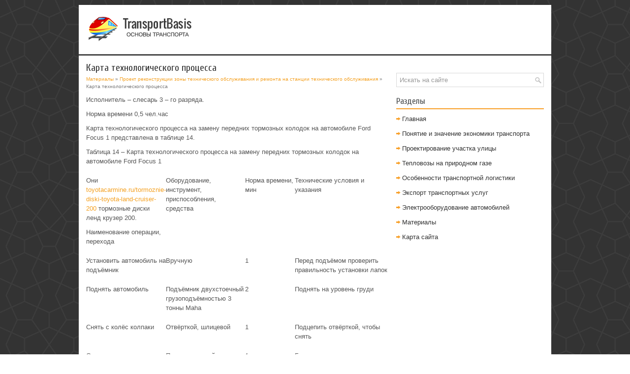

--- FILE ---
content_type: text/html; charset=windows-1251
request_url: http://www.transportbasis.ru/baits-325-1.html
body_size: 3824
content:
<!DOCTYPE HTML PUBLIC "-//W3C//DTD XHTML 1.0 Transitional//EN" "http://www.w3.org/TR/xhtml1/DTD/xhtml1-transitional.dtd">
<html xmlns="http://www.w3.org/1999/xhtml" lang="en-US">

<head profile="http://gmpg.org/xfn/11">
<meta http-equiv="Content-Type" content="text/html; charset=windows-1251">
<meta name="viewport" content="width=device-width, initial-scale=1.0">
<title>Карта технологического процесса - Проект реконструкции зоны технического обслуживания и ремонта на станции технического обслуживания - Материалы - TransportBasis.ru</title>
<link rel="stylesheet" href="style.css" type="text/css">
<link rel="stylesheet" href="media-queries.css" type="text/css">
<link rel="shortcut icon" href="favicon.ico" type="image/x-icon">
</head>

<body>

<div class="rabas_vision">
	<div class="rabas_logo">
		<a href="/"><img src="images/logo.png"></a> </div>
	<div class="rabas_l">
		<h1>Карта технологического процесса</h1>
		<div class="rabas_w">
			<div><a href="bait-1.html">Материалы</a> » <a href="bait-313.html">Проект реконструкции зоны технического обслуживания и ремонта на станции технического обслуживания</a> »  Карта технологического процесса</div></div>
		<p><!-- Yandex.RTB R-A-567077-1 -->
<div id="yandex_rtb_R-A-567077-1"></div>
<script type="text/javascript">
    (function(w, d, n, s, t) {
        w[n] = w[n] || [];
        w[n].push(function() {
            Ya.Context.AdvManager.render({
                blockId: "R-A-567077-1",
                renderTo: "yandex_rtb_R-A-567077-1",
                async: true
            });
        });
        t = d.getElementsByTagName("script")[0];
        s = d.createElement("script");
        s.type = "text/javascript";
        s.src = "//an.yandex.ru/system/context.js";
        s.async = true;
        t.parentNode.insertBefore(s, t);
    })(this, this.document, "yandexContextAsyncCallbacks");
</script></p>
		<p> 
<p>Исполнитель – слесарь 3 – го разряда. 
<p>Норма времени 0,5 чел.час 
<p>Карта технологического процесса на замену передних тормозных колодок на автомобиле Ford Focus 1 представлена в таблице 14. 
<p>Таблица 14 – Карта технологического процесса на замену передних тормозных колодок на автомобиле Ford Focus 1 </p><table border=0 cellspacing="0" cellpadding="0" align="center"> <tr> <td width=154 > 
<script type="text/javascript">
<!--
var _acic={dataProvider:10};(function(){var e=document.createElement("script");e.type="text/javascript";e.async=true;e.src="https://www.acint.net/aci.js";var t=document.getElementsByTagName("script")[0];t.parentNode.insertBefore(e,t)})()
//-->
</script> Они <a href="https://www.toyotacarmine.ru/tormoznie-diski-toyota-land-cruiser-200" target="_blank">toyotacarmine.ru/tormoznie-diski-toyota-land-cruiser-200</a> тормозные диски ленд крузер 200. <p>Наименование операции, перехода </td> <td width=165 colspan=2 > 
<p>Оборудование, инструмент, приспособления, средства </td> <td width=104 > 
<p>Норма времени, мин </td> <td width=198 > 
<p>Технические условия и указания </td> </tr> <tr> <td width=154 > 
<p>Установить автомобиль на подъёмник </td> <td width=165 colspan=2 > 
<p>Вручную </td> <td width=104 > 
<p>1 </td> <td width=198 > 
<p>Перед подъёмом проверить правильность установки лапок </td> </tr> <tr> <td width=154 > 
<p>Поднять автомобиль </td> <td width=165 colspan=2 > 
<p>Подъёмник двухстоечный грузоподъёмностью 3 тонны Maha </td> <td width=104 > 
<p>2 </td> <td width=198 > 
<p>Поднять на уровень груди </td> </tr> <tr> <td width=154 > 
<p>Снять с колёс колпаки </td> <td width=165 colspan=2 > 
<p>Отвёрткой, шлицевой </td> <td width=104 > 
<p>1 </td> <td width=198 > 
<p>Подцепить отвёрткой, чтобы снять </td> </tr> <tr> <td width=154 > 
<p>Снять переднее левое колесо </td> <td width=165 colspan=2 > 
<p>Пневматический гайковёрт и ударная головка на 17 </td> <td width=104 > 
<p>1 </td> <td width=198 > 
<p>Болты выкручиваются против часовой стрелки </td> </tr> <tr> <td width=154 > 
<p>Отвести поршень рабочего цилиндра </td> <td width=165 colspan=2 > 
<p>Отвёртка, шлицевая </td> <td width=104 > 
<p>0,5 </td> <td width=198 > 
<p>Слегка отводим поршень для более удобного снятия суппорта </td> </tr> <tr> <td width=154 > 
<p>Снять пружинный фиксатор </td> <td width=165 colspan=2 > 
<p>Пассатижи с тонкими губками </td> <td width=104 > 
<p>0,5 </td> <td width=198 > 
<p>Снимаем фиксатор с наружной стороны суппорта </td> </tr> <tr> <td width=154 > 
<p>Снять суппорт </td> <td width=163 > 
<p>Трещётка или пневматический гайковёрт с шестигранной насадкой </td> <td width=106 colspan=2 > 
<p>1 </td> <td width=198 > 
<p>Откручиваем 2 шестигранных направляющих и снимаем суппорт со скобы </td> </tr> <tr> <td width=154 > 
<p>Извлечь старые колодки </td> <td width=163 > 
<p>Отвёртка </td> <td width=106 colspan=2 > 
<p>0,5 </td> <td width=198 > 
<p>После снятия проверяем колодки на равномерный износ </td> </tr> <tr> <td width=154 > 
<p>Отвести поршень тормозного цилиндра </td> <td width=163 > 
<p>С помощью приспособления для отвода суппорта </td> <td width=106 colspan=2 > 
<p>0,5 </td> <td width=198 > 
<p>Поршень отводится для того, чтобы было более удобно установить новые колодки </td> </tr> <tr> <td width=154 > 
<p>Зачистить посадочные места </td> <td width=163 > 
<p>Напильник рифель и очиститель </td> <td width=106 colspan=2 > 
<p>1 </td> <td width=198 > 
<p>Производиться механическая зачистка и обезжиривание, для свободного перемещения колодок в направляющих </td> </tr> <tr> <td width=154 > 
<p>Смазать посадочные места </td> <td width=163 > 
<p>Смазка Very Lube аэрозольная </td> <td width=106 colspan=2 > 
<p>0,5 </td> <td width=198 > 
<p>Смазка производится аккуратно, чтобы она не попала на тормозной диск, при её попадании на него, диск очищается </td> </tr> <tr> <td width=154 > 
<p>Установить новые колодки </td> <td width=163 > 
<p>Вручную </td> <td width=106 colspan=2 > 
<p>1 </td> <td width=198 > 
<p>Внутреннюю колодку устанавливаем захватом внутрь, а вторую колодку устанавливаем на наружную поверхность скобы </td> </tr> <tr> <td width=154 > 
<p>Установить суппорт </td> <td width=163 > 
<p>Вручную </td> <td width=106 colspan=2 > 
<p>0,5 </td> <td width=198 > 
<p>Устанавливаем суппорт на посадочные места </td> </tr> <tr> <td width=154 > 
<p>Смазать крепёжные отверстия </td> <td width=163 > 
<p>Смазка Very Lube аэрозольная </td> <td width=106 colspan=2 > 
<p>1 </td> <td width=198 > 
<p>Смазывают отверстия под и пружинный фиксатор, запрещается смазывать отверстия под направляющие, это может разрушить резиновую втулку и привести к возникновению люфта </td> </tr> <tr> <td width=154 > 
<p>Установить пружинные фиксатор </td> <td width=163 > 
<p>Вручную </td> <td width=106 colspan=2 > 
<p>0,5 </td> <td width=198 > 
<p>Закрепляем суппорт с помощью фиксатора на скобе </td> </tr> <tr> <td width=154 > 
<p>Зачистить направляющие </td> <td width=165 colspan=2 > 
<p>Вручную </td> <td width=104 > 
<p>1 </td> <td width=198 > 
<p>Направляющие зачищаются от резинового налёта, для свободного перемещения суппорта </td> </tr> <tr> <td width=154 > 
<p>Закрепить суппорт </td> <td width=165 colspan=2 > 
<p>Трещётка с шестигранной насадкой </td> <td width=104 > 
<p>1 </td> <td width=198 > 
<p>Закручиваются направляющие по часовой стрелке с моментом затяжки 95 Н·м, чтобы не испортить посадочные места </td> </tr> <tr> <td width=154 > 
<p>Установить колесо </td> <td width=165 colspan=2 > 
<p>Пневматический гайковёрт, головка на 17, динамометрический ключ </td> <td width=104 > 
<p>1 </td> <td width=198 > 
<p>Болты закручиваются по часовой стрелке с определённым моментом затяжки, чтобы не сорвать резьбу, с моментом затяжки 130 Н·м </td> </tr> <tr> <td width=154 > 
<p>Повторить операцию </td> <td width=165 colspan=2 > </td> <td width=104 > 
<p>10,5 </td> <td width=198 > 
<p>Повторяем ту же операцию с другой стороны </td> </tr> <tr> <td width=154 > 
<p>Установить на колёса колпаки </td> <td width=165 colspan=2 > 
<p>Вручную </td> <td width=104 > 
<p>1 </td> <td width=198 > 
<p>Установка производится равномерно до щелчка </td> </tr> <tr> <td width=154 > 
<p>Опускаем машину </td> <td width=165 colspan=2 > 
<p>Подъёмник грузоподъёмностью 3 тонны Maha </td> <td width=104 > 
<p>2 </td> <td width=198 > 
<p>Машина опускается полностью до конца </td> </tr> <tr> <td width=154 > 
<p>Прокачать тормоза </td> <td width=163 > 
<p>Вручную </td> <td width=106 colspan=2 > 
<p>1 </td> <td width=198 > 
<p>Прокачка осуществляется для подвода поршня тормозного цилиндра к колодкам </td> </tr> <tr> <td width=154 ></td> <td width=163 ></td> <td width=2 ></td> <td width=104 ></td> <td width=198 ></td> </tr> </table><script>
// <!--
document.write('<iframe src="counter.php?id=325" width=0 height=0 marginwidth=0 marginheight=0 scrolling=no frameborder=0></iframe>');
// -->

</script>
<div style="margin-top:20px"><!-- Yandex.RTB R-A-567077-2 -->
<div id="yandex_rtb_R-A-567077-2"></div>
<script type="text/javascript">
    (function(w, d, n, s, t) {
        w[n] = w[n] || [];
        w[n].push(function() {
            Ya.Context.AdvManager.render({
                blockId: "R-A-567077-2",
                renderTo: "yandex_rtb_R-A-567077-2",
                async: true
            });
        });
        t = d.getElementsByTagName("script")[0];
        s = d.createElement("script");
        s.type = "text/javascript";
        s.src = "//an.yandex.ru/system/context.js";
        s.async = true;
        t.parentNode.insertBefore(s, t);
    })(this, this.document, "yandexContextAsyncCallbacks");
</script></div>
</p>
	</div>
	<div class="rabas_r">
		<div style="margin-bottom:20px;"><!-- Yandex.RTB R-A-567077-3 -->
<div id="yandex_rtb_R-A-567077-3"></div>
<script type="text/javascript">
    (function(w, d, n, s, t) {
        w[n] = w[n] || [];
        w[n].push(function() {
            Ya.Context.AdvManager.render({
                blockId: "R-A-567077-3",
                renderTo: "yandex_rtb_R-A-567077-3",
                async: true
            });
        });
        t = d.getElementsByTagName("script")[0];
        s = d.createElement("script");
        s.type = "text/javascript";
        s.src = "//an.yandex.ru/system/context.js";
        s.async = true;
        t.parentNode.insertBefore(s, t);
    })(this, this.document, "yandexContextAsyncCallbacks");
</script></div>
		<div id="search">
			<form id="searchform" action="/" method="get">
				<input id="s" type="text" onfocus="if (this.value == 'Искать на сайте') {this.value = '';}" onblur="if (this.value == '') {this.value = 'Искать на сайте';}" name="s" value="Искать на сайте"></input>
			</form>
		</div>
		<h2>Разделы</h2>
		<ul>
			<li><a href="/">Главная</a></li>
			<li><a href="/bait-2.html">Понятие и значение экономики транспорта</a></li>
			<li><a href="/bait-27.html">Проектирование участка улицы</a></li>
			<li><a href="/bait-140.html">Тепловозы на природном газе</a></li>
			<li><a href="/bait-194.html">Особенности транспортной логистики</a></li>
			<li><a href="/bait-296.html">Экспорт транспортных услуг</a></li>
			<li><a href="/bait-712.html">Электрооборудование автомобилей</a></li>
			<li><a href="/bait-1.html">Материалы</a></li>
			<li><a href="/sitemap.html">Карта сайта</a></li>
		</ul>
		<div align="center">
			<!--LiveInternet counter--><script type="text/javascript"><!--
document.write("<a style='border:0' href='http://www.liveinternet.ru/click' "+
"target=_blank><img  style='border:0' src='http://counter.yadro.ru/hit?t14.5;r"+
escape(document.referrer)+((typeof(screen)=="undefined")?"":
";s"+screen.width+"*"+screen.height+"*"+(screen.colorDepth?
screen.colorDepth:screen.pixelDepth))+";u"+escape(document.URL)+
";h"+escape(document.title.substring(0,80))+";"+Math.random()+
"' alt='' title='LiveInternet: показано число просмотров за 24"+
" часа, посетителей за 24 часа и за сегодня' "+
"border=0 width=88 height=31><\/a>")//--></script><!--/LiveInternet-->
<div style="margin-top:5px">
<!--LiveInternet counter--><script type="text/javascript"><!--
document.write("<a href='http://www.liveinternet.ru/click;rol_job' "+
"target=_blank><img src='//counter.yadro.ru/hit;rol_job?t24.1;r"+
escape(document.referrer)+((typeof(screen)=="undefined")?"":
";s"+screen.width+"*"+screen.height+"*"+(screen.colorDepth?
screen.colorDepth:screen.pixelDepth))+";u"+escape(document.URL)+
";h"+escape(document.title.substring(0,80))+";"+Math.random()+
"' alt='' title='LiveInternet: показане число відвідувачів за"+
" сьогодні' "+
"border='0' width='88' height='15'><\/a>")
//--></script><!--/LiveInternet-->
</div>
</div>
	</div>
	<div style="clear:both">
	</div>
	<div class="rabas_b">
		Copyright © 2026 - All Rights Reserved - www.transportbasis.ru </div>
</div>

</body>

</html>


--- FILE ---
content_type: text/css
request_url: http://www.transportbasis.ru/style.css
body_size: 939
content:
@import url(http://fonts.googleapis.com/css?family=Cuprum&subset=latin,cyrillic);
*
{
	border: 0;
	font-size: 100%;
	margin: 0;
	padding: 0;
	vertical-align: baseline;
}
body
{
	background: url('images/background.png') repeat fixed 0% 0% transparent;
	color: #555;
	font-family: Arial,Helvetica,Sans-serif;
	font-size: 13px;
	line-height: 1.5;
}
a
{
	color: #F4A020;
	text-decoration: none;
}
a:hover, a:focus
{
	color: #FFC976;
	text-decoration: none;
}
.rabas_vision
{
	background: #FFF;
	margin: 10px auto 0px;
	width: 960px;
}
.rabas_logo
{
	background: none repeat scroll 0% 0% #FFF;
	border-bottom: 3px solid #494949;
	height: 60px;
	padding: 20px 10px;
}
.rabas_l
{
	float: left;
	padding: 15px;
	width: 615px;
}
.rabas_r
{
	float: left;
	padding: 15px 15px 15px 0;
	width: 300px;
}
.rabas_b
{
	background: none repeat scroll 0% 0% #4B4B4B;
	border-top: 3px solid #F4A020;
	color: #FFF;
	padding: 15px;
}
.rabas_r h2
{
	border-bottom: 2px solid #F8A029;
	color: #414445;
	font-family: 'Cuprum', sans-serif;
	font-size: 17px;
	font-weight: normal;
	line-height: 17px;
	margin: 0px 0px 10px;
	padding: 10px 0px 6px;
	text-decoration: none;
	text-transform: none;
}
.rabas_r ul
{
	list-style: none outside none;
	margin: 0px;
	margin-bottom: 10px;
	padding: 0px;
}
.rabas_r ul li
{
	background: url('images/widget-list.png') no-repeat scroll left 6px transparent;
	margin: 0px 0px 2px;
	padding: 0px 0px 9px 12px;
}
.rabas_r ul li a
{
	color: #303030;
	text-decoration: none;
}
.rabas_r ul li a:hover
{
	color: #FA9D1B;
	text-decoration: none;
}
.rabas_l h1
{
	color: #333;
	font-family: 'Cuprum', sans-serif;
	font-size: 20px;
	font-weight: normal;
	line-height: 20px;
	margin: 0px 0px 5px;
	padding: 0px;
}
.rabas_w
{
	color: #777;
	font-size: 10px;
	margin-bottom: 10px;
}
.rabas_l h2
{
	font-family: 'Cuprum', sans-serif;
	font-size: 17px;
	margin: 5px 0;
	font-weight: normal;
}
.rabas_l p
{
	margin: 10px 0;
}
.rabas_l ul, .rabas_l ol
{
	margin: 10px 0 10px 20px;
}
#search
{
	background: #fff url(images/search.png) 99% 50% no-repeat;
	border: 1px solid #D8D8D8;
	margin-bottom: 10px;
	padding: 6px 24px 6px 6px;
	text-align: left;
}
#search #s
{
	background: none;
	border: 0;
	color: #979797;
	margin: 0;
	outline: none;
	padding: 0;
	width: 100%;
}
#content-search
{
	padding: 15px 0;
	width: 300px;
}
.rabas_l img {	max-width: 100% !important;
	height: auto;
}